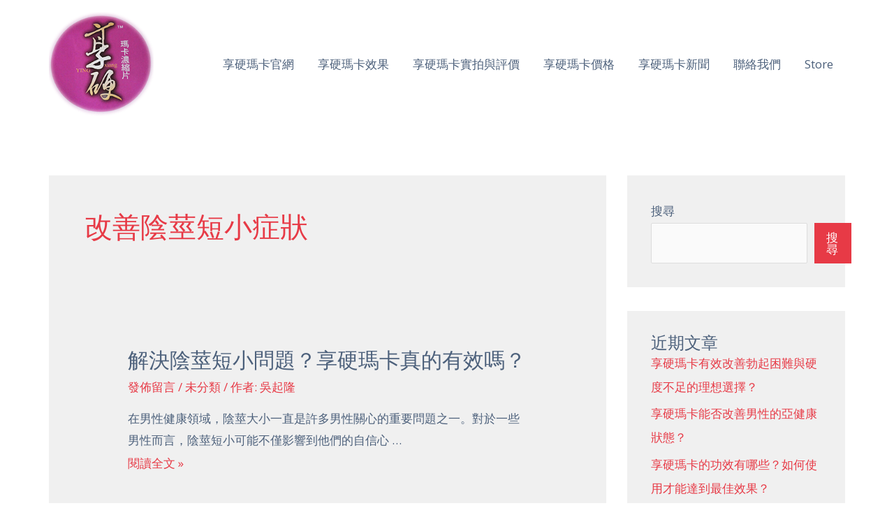

--- FILE ---
content_type: text/css
request_url: https://xmacas.com/wp-content/uploads/elementor/css/post-299.css?ver=1714213581
body_size: 1267
content:
.elementor-299 .elementor-element.elementor-element-6d4c381 > .elementor-background-overlay{background-image:url("https://xmacas.com/wp-content/uploads/2020/05/bg-overlay-03-b-free-img.png");background-position:bottom center;background-repeat:no-repeat;opacity:1;transition:background 0.3s, border-radius 0.3s, opacity 0.3s;}.elementor-299 .elementor-element.elementor-element-6d4c381{transition:background 0.3s, border 0.3s, border-radius 0.3s, box-shadow 0.3s;padding:250px 30px 100px 30px;}.elementor-299 .elementor-element.elementor-element-6d4c381 > .elementor-shape-top svg{transform:translateX(-50%) rotateY(180deg);}.elementor-299 .elementor-element.elementor-element-e37aeeb > .elementor-widget-wrap > .elementor-widget:not(.elementor-widget__width-auto):not(.elementor-widget__width-initial):not(:last-child):not(.elementor-absolute){margin-bottom:5px;}.elementor-299 .elementor-element.elementor-element-e37aeeb > .elementor-element-populated{padding:0px 100px 0px 0px;}.elementor-299 .elementor-element.elementor-element-a699e45 > .elementor-widget-container{padding:0px 0px 0px 50px;}.elementor-299 .elementor-element.elementor-element-a9c35bd{--divider-border-style:solid;--divider-border-width:1px;}.elementor-299 .elementor-element.elementor-element-a9c35bd .elementor-divider-separator{width:80%;margin:0 auto;margin-left:0;}.elementor-299 .elementor-element.elementor-element-a9c35bd .elementor-divider{text-align:left;padding-top:2px;padding-bottom:2px;}.elementor-299 .elementor-element.elementor-element-6bee16c > .elementor-widget-container{padding:0px 0px 0px 50px;}.elementor-299 .elementor-element.elementor-element-aa41673:not(.elementor-motion-effects-element-type-background), .elementor-299 .elementor-element.elementor-element-aa41673 > .elementor-motion-effects-container > .elementor-motion-effects-layer{background-image:url("https://xmacas.com/wp-content/uploads/2023/12/360截图16460520194542.jpg");background-position:top center;background-repeat:no-repeat;background-size:cover;}.elementor-299 .elementor-element.elementor-element-aa41673 > .elementor-background-overlay{background-image:url("https://xmacas.com/wp-content/uploads/2020/05/bg-overlay-03-a-free-img.png");background-position:top center;background-repeat:no-repeat;opacity:1;transition:background 0.3s, border-radius 0.3s, opacity 0.3s;}.elementor-299 .elementor-element.elementor-element-aa41673{transition:background 0.3s, border 0.3s, border-radius 0.3s, box-shadow 0.3s;padding:150px 30px 100px 30px;}.elementor-299 .elementor-element.elementor-element-e9bcec0 > .elementor-element-populated{border-style:solid;border-width:0px 1px 0px 0px;transition:background 0.3s, border 0.3s, border-radius 0.3s, box-shadow 0.3s;}.elementor-299 .elementor-element.elementor-element-e9bcec0 > .elementor-element-populated > .elementor-background-overlay{transition:background 0.3s, border-radius 0.3s, opacity 0.3s;}.elementor-299 .elementor-element.elementor-element-0d64809{text-align:left;}.elementor-299 .elementor-element.elementor-element-0d64809 .elementor-heading-title{color:#FFFFFF;}.elementor-299 .elementor-element.elementor-element-0d64809 > .elementor-widget-container{padding:0px 0px 0px 50px;}.elementor-299 .elementor-element.elementor-element-a560748{text-align:center;}.elementor-299 .elementor-element.elementor-element-a560748 > .elementor-widget-container{padding:0px 0px 0px 0px;}.elementor-299 .elementor-element.elementor-element-c257b19 .hfe-copyright-wrapper{text-align:left;}.elementor-299 .elementor-element.elementor-element-c257b19 .hfe-copyright-wrapper a, .elementor-299 .elementor-element.elementor-element-c257b19 .hfe-copyright-wrapper{color:#FFFFFF;}.elementor-299 .elementor-element.elementor-element-c257b19 .hfe-copyright-wrapper, .elementor-299 .elementor-element.elementor-element-c257b19 .hfe-copyright-wrapper a{font-size:13px;text-transform:uppercase;}.elementor-299 .elementor-element.elementor-element-c257b19 > .elementor-widget-container{margin:265px 0px 0px 0px;padding:0px 50px 0px 50px;}.elementor-299 .elementor-element.elementor-element-b9e2a0f{--divider-border-style:solid;--divider-border-width:1px;}.elementor-299 .elementor-element.elementor-element-b9e2a0f .elementor-divider-separator{width:100%;margin:0 auto;margin-center:0;}.elementor-299 .elementor-element.elementor-element-b9e2a0f .elementor-divider{text-align:center;padding-top:15px;padding-bottom:15px;}.elementor-299 .elementor-element.elementor-element-9525d4e{text-align:center;}.elementor-299 .elementor-element.elementor-element-9525d4e .elementor-heading-title{color:#FFFFFF;}.elementor-299 .elementor-element.elementor-element-cc0d70c{--spacer-size:50px;}.elementor-bc-flex-widget .elementor-299 .elementor-element.elementor-element-f8226d4.elementor-column .elementor-widget-wrap{align-items:center;}.elementor-299 .elementor-element.elementor-element-f8226d4.elementor-column.elementor-element[data-element_type="column"] > .elementor-widget-wrap.elementor-element-populated{align-content:center;align-items:center;}.elementor-299 .elementor-element.elementor-element-175105f{text-align:center;}.elementor-299 .elementor-element.elementor-element-175105f .elementor-heading-title{color:#FFFFFF;}.elementor-299 .elementor-element.elementor-element-2d565cb{text-align:center;}.elementor-299 .elementor-element.elementor-element-55b6437{--display:flex;--background-transition:0.3s;}@media(max-width:1024px) and (min-width:768px){.elementor-299 .elementor-element.elementor-element-e9bcec0{width:40%;}.elementor-299 .elementor-element.elementor-element-a6e478b{width:40%;}.elementor-299 .elementor-element.elementor-element-f8226d4{width:20%;}}@media(max-width:1024px){.elementor-299 .elementor-element.elementor-element-6d4c381 > .elementor-background-overlay{background-size:contain;}.elementor-299 .elementor-element.elementor-element-6d4c381{padding:100px 25px 50px 25px;}.elementor-299 .elementor-element.elementor-element-e37aeeb > .elementor-element-populated{padding:25px 0px 0px 0px;}.elementor-299 .elementor-element.elementor-element-a699e45 > .elementor-widget-container{padding:0px 0px 0px 20px;}.elementor-299 .elementor-element.elementor-element-a9c35bd .elementor-divider-separator{width:65%;}.elementor-299 .elementor-element.elementor-element-6bee16c > .elementor-widget-container{padding:0px 0px 0px 20px;}.elementor-299 .elementor-element.elementor-element-aa41673 > .elementor-background-overlay{background-size:contain;}.elementor-299 .elementor-element.elementor-element-aa41673{padding:75px 25px 75px 25px;}.elementor-299 .elementor-element.elementor-element-0d64809 > .elementor-widget-container{padding:0px 0px 0px 20px;}.elementor-299 .elementor-element.elementor-element-a560748 > .elementor-widget-container{padding:0px 20px 20px 0px;}.elementor-299 .elementor-element.elementor-element-c257b19 > .elementor-widget-container{margin:205px 0px 0px 0px;padding:0px 0px 0px 0px;}}@media(max-width:767px){.elementor-299 .elementor-element.elementor-element-6d4c381{padding:100px 30px 50px 30px;}.elementor-299 .elementor-element.elementor-element-e37aeeb > .elementor-element-populated{padding:0px 0px 10px 0px;}.elementor-299 .elementor-element.elementor-element-a699e45 > .elementor-widget-container{padding:0px 0px 0px 0px;}.elementor-299 .elementor-element.elementor-element-6bee16c > .elementor-widget-container{padding:0px 0px 0px 0px;}.elementor-299 .elementor-element.elementor-element-aa41673{padding:75px 30px 35px 30px;}.elementor-299 .elementor-element.elementor-element-e9bcec0 > .elementor-element-populated{border-width:0px 0px 0px 0px;padding:75px 0px 0px 0px;}.elementor-299 .elementor-element.elementor-element-0d64809 > .elementor-widget-container{padding:0px 0px 0px 0px;}.elementor-299 .elementor-element.elementor-element-a560748 > .elementor-widget-container{padding:0px 0px 50px 0px;}.elementor-299 .elementor-element.elementor-element-c257b19 > .elementor-widget-container{margin:0px 0px 0px 0px;padding:0px 0px 0px 0px;}}@media(min-width:1025px){.elementor-299 .elementor-element.elementor-element-6d4c381 > .elementor-background-overlay{background-attachment:scroll;}.elementor-299 .elementor-element.elementor-element-aa41673:not(.elementor-motion-effects-element-type-background), .elementor-299 .elementor-element.elementor-element-aa41673 > .elementor-motion-effects-container > .elementor-motion-effects-layer{background-attachment:fixed;}.elementor-299 .elementor-element.elementor-element-aa41673 > .elementor-background-overlay{background-attachment:scroll;}}